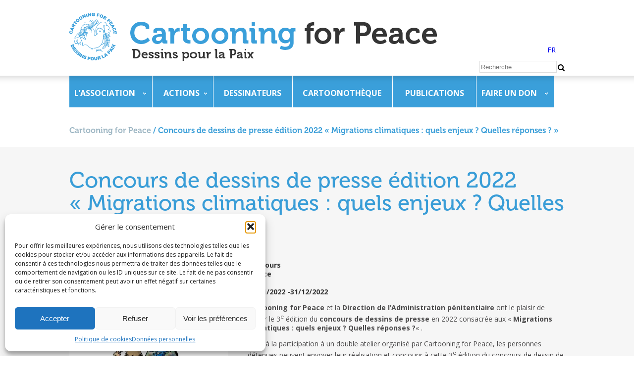

--- FILE ---
content_type: text/html; charset=UTF-8
request_url: https://www.cartooningforpeace.org/projetseducatifs/concours-de-dessins-de-presse-edition-2022-migrations-climatiques-quels-enjeux-quelles-reponses/
body_size: 19992
content:
<!DOCTYPE html>
<html lang="fr" prefix="og: http://ogp.me/ns#">
	<head dir="ltr" lang="fr-FR" prefix="og: https://ogp.me/ns#">
		<meta charset="UTF-8">
<script type="text/javascript">
var gform;gform||(document.addEventListener("gform_main_scripts_loaded",function(){gform.scriptsLoaded=!0}),window.addEventListener("DOMContentLoaded",function(){gform.domLoaded=!0}),gform={domLoaded:!1,scriptsLoaded:!1,initializeOnLoaded:function(o){gform.domLoaded&&gform.scriptsLoaded?o():!gform.domLoaded&&gform.scriptsLoaded?window.addEventListener("DOMContentLoaded",o):document.addEventListener("gform_main_scripts_loaded",o)},hooks:{action:{},filter:{}},addAction:function(o,n,r,t){gform.addHook("action",o,n,r,t)},addFilter:function(o,n,r,t){gform.addHook("filter",o,n,r,t)},doAction:function(o){gform.doHook("action",o,arguments)},applyFilters:function(o){return gform.doHook("filter",o,arguments)},removeAction:function(o,n){gform.removeHook("action",o,n)},removeFilter:function(o,n,r){gform.removeHook("filter",o,n,r)},addHook:function(o,n,r,t,i){null==gform.hooks[o][n]&&(gform.hooks[o][n]=[]);var e=gform.hooks[o][n];null==i&&(i=n+"_"+e.length),gform.hooks[o][n].push({tag:i,callable:r,priority:t=null==t?10:t})},doHook:function(n,o,r){var t;if(r=Array.prototype.slice.call(r,1),null!=gform.hooks[n][o]&&((o=gform.hooks[n][o]).sort(function(o,n){return o.priority-n.priority}),o.forEach(function(o){"function"!=typeof(t=o.callable)&&(t=window[t]),"action"==n?t.apply(null,r):r[0]=t.apply(null,r)})),"filter"==n)return r[0]},removeHook:function(o,n,t,i){var r;null!=gform.hooks[o][n]&&(r=(r=gform.hooks[o][n]).filter(function(o,n,r){return!!(null!=i&&i!=o.tag||null!=t&&t!=o.priority)}),gform.hooks[o][n]=r)}});
</script>

		<!--<meta id="viewport" name="viewport" content="width=device-width, initial-scale=1.0">-->
		<meta id="viewport" name="viewport" content="width=1030">
		<link rel="icon" href="https://www.cartooningforpeace.org/wp-content/themes/cfp/img/favicon.ico" />
		
		<!--[if lte IE 8]>
			<script src="//html5shiv.googlecode.com/svn/trunk/html5.js"></script>
		<![endif]-->
		<script> 
		var $buoop = {c:2}; 
		function $buo_f(){ 
		 var e = document.createElement("script"); 
		 e.src = "//browser-update.org/update.min.js"; 
		 document.body.appendChild(e);
		};
		try {document.addEventListener("DOMContentLoaded", $buo_f,false)}
		catch(e){window.attachEvent("onload", $buo_f)}
		</script>
		<!-- Merci Google -->
		<script src="https://ajax.googleapis.com/ajax/libs/jquery/1.11.2/jquery.min.js"></script>
		<link href='https://fonts.googleapis.com/css?family=Open+Sans:400,300,300italic,400italic,600,600italic,700,700italic&subset=latin,latin-ext' rel='stylesheet' type='text/css'>
		
	<!--	<script data-service="google-analytics" data-category="statistics" type="text/plain">
			var _gaq = _gaq || [];
			_gaq.push(['_setAccount', 'UA-21295873-1']);
			_gaq.push(['_trackPageview']);
			(function() {
			var ga = document.createElement('script'); ga.type = 'text/javascript'; ga.async = true;
			ga.src = ('https:' == document.location.protocol ? 'https://ssl' : 'http://www') + '.google-analytics.com/ga.js';
			var s = document.getElementsByTagName('script')[0]; s.parentNode.insertBefore(ga, s);
			})();
		</script>-->
		
		<!-- Au revoir Google -->
		
		<link rel="stylesheet" href="https://www.cartooningforpeace.org/wp-content/themes/cfp/style.css" type="text/css">
		<link rel="stylesheet" href="https://www.cartooningforpeace.org/wp-content/themes/cfp/css/responsive.css" type="text/css">
		<link rel="stylesheet" href="https://www.cartooningforpeace.org/wp-content/themes/cfp/css/flexslider.css" type="text/css">
		<link rel="stylesheet" href="https://www.cartooningforpeace.org/wp-content/themes/cfp/fancybox/jquery.fancybox.css" type="text/css">
		<link rel="stylesheet" href="https://www.cartooningforpeace.org/wp-content/themes/cfp/fonts/polices.css" type="text/css">


		<!-- Icones iPhone -->
		<meta name="apple-mobile-web-app-capable" content="yes" />
   		<meta name="apple-mobile-web-app-status-bar-style" content="black-translucent" />
		<link rel="apple-touch-icon-precomposed" href="img/icon-iphone/apple-touch-icon.png" />
		<link rel="apple-touch-icon-precomposed" sizes="57x57" href="https://www.cartooningforpeace.org/wp-content/themes/cfp/img/icon-iphone/apple-touch-icon-iphone.png" />
		<link rel="apple-touch-icon-precomposed" sizes="72x72" href="https://www.cartooningforpeace.org/wp-content/themes/cfp/img/icon-iphone/apple-touch-icon-ipad.png" />
		<link rel="apple-touch-icon-precomposed" sizes="114x114" href="https://www.cartooningforpeace.org/wp-content/themes/cfp/img/icon-iphone/apple-touch-icon-iphone-retina-display.png" />
		<link rel="apple-touch-icon-precomposed" sizes="144x144" href="https://www.cartooningforpeace.org/wp-content/themes/cfp/img/icon-iphone/apple-touch-icon-ipad-retina-display.png" />

		<!-- Tuile Windows 8 -->
		<meta name="msapplication-TileColor" content="#ffffff">
		<meta name="msapplication-TileImage" content="https://www.cartooningforpeace.org/wp-content/themes/cfp/img/icon-iphone/icon-windows8.png">
		<meta name="application-name" content="Cartooning for Peace">


		<!-- Twitter Card & OpenGraph Facebook -->
		<!--<meta name="twitter:card" content="summary" />
		<meta name="twitter:site" content="@CartooningPeace" />
		<meta name="twitter:url" content="http://www.cartooningforpeace.org" />
		<meta name="twitter:title" content="Cartooning for Peace" />
		<meta name="twitter:description" content="Les dessins de presse nous font rire. Sans eux, nos vies seraient bien tristes. Mais c’est aussi une chose sérieuse : ils ont le pouvoir d’informer mais aussi d’offenser" />
		<meta name="twitter:image" content="https://www.cartooningforpeace.org/wp-content/themes/cfp/img/icon-iphone/cartooning-for-peace.png" />-->

		<meta property="og:title" content="Cartooning for Peace" />
		<meta property="og:type" content="article" />
		<meta property="og:image" content="https://www.cartooningforpeace.org/wp-content/themes/cfp/img/icon-iphone/cartooning-for-peace.png" />
		<meta property="og:url" content="http://www.cartooningforpeace.org" />
		<meta property="og:description" content="Les dessins de presse nous font rire. Sans eux, nos vies seraient bien tristes. Mais c’est aussi une chose sérieuse : ils ont le pouvoir d’informer mais aussi d’offenser" />
		
		<script src="https://www.cartooningforpeace.org/wp-content/themes/cfp/js/jquery.flexslider.js"></script>
		<script src="https://www.cartooningforpeace.org/wp-content/themes/cfp/js/isotope.pkgd.min.js"></script>
		<script src="https://www.cartooningforpeace.org/wp-content/themes/cfp/fancybox/jquery.fancybox.js"></script>
		<script src="https://www.cartooningforpeace.org/wp-content/themes/cfp/js/fonctions-cfp.js"></script>
				<!-- optin -->
				<!--<script type="text/javascript" src="https://www.cartooningforpeace.org/wp-content/themes/cfp/js/tarteaucitron/tarteaucitron.js"></script>-->


   <!--     <script type="text/javascript">
        tarteaucitron.user.gajsUa = 'UA-21295873-1';
        tarteaucitron.user.gajsMore = function () { /* add here your optionnal _ga.push() */ };
       
		(tarteaucitron.job = tarteaucitron.job || []).push('gajs');
		tarteaucitron.user.googlemapsKey = 'AIzaSyAHhvMulhTZhF6D8F6npi8gUIT-HRwK4yI';
		(tarteaucitron.job = tarteaucitron.job || []).push('googlemaps');
		tarteaucitronForceLanguage = "fr"
        </script>-->
		<link rel="alternate" hreflang="fr" href="https://www.cartooningforpeace.org/projetseducatifs/concours-de-dessins-de-presse-edition-2022-migrations-climatiques-quels-enjeux-quelles-reponses/" />
<link rel="alternate" hreflang="x-default" href="https://www.cartooningforpeace.org/projetseducatifs/concours-de-dessins-de-presse-edition-2022-migrations-climatiques-quels-enjeux-quelles-reponses/" />

		<!-- All in One SEO 4.6.6 - aioseo.com -->
		<title>Concours de dessins de presse édition 2022 « Migrations climatiques : quels enjeux ? Quelles réponses ? » - Cartooning for Peace</title>
		<meta name="description" content="Cartooning for Peace et la Direction de l’Administration pénitentiaire ont le plaisir de lancer le 3e édition du concours de dessins de presse en 2022 consacrée aux &quot;Migrations climatiques : quels enjeux ? Quelles réponses ?&quot;. Suite à la participation à un double atelier organisé par Cartooning for Peace, les personnes détenues peuvent envoyer leur" />
		<meta name="robots" content="max-image-preview:large" />
		<link rel="canonical" href="https://www.cartooningforpeace.org/projetseducatifs/concours-de-dessins-de-presse-edition-2022-migrations-climatiques-quels-enjeux-quelles-reponses/" />
		<meta name="generator" content="All in One SEO (AIOSEO) 4.6.6" />
		<meta property="og:locale" content="fr_FR" />
		<meta property="og:site_name" content="Cartooning for Peace - Dessins pour la paix" />
		<meta property="og:type" content="article" />
		<meta property="og:title" content="Concours de dessins de presse édition 2022 « Migrations climatiques : quels enjeux ? Quelles réponses ? » - Cartooning for Peace" />
		<meta property="og:description" content="Cartooning for Peace et la Direction de l’Administration pénitentiaire ont le plaisir de lancer le 3e édition du concours de dessins de presse en 2022 consacrée aux &quot;Migrations climatiques : quels enjeux ? Quelles réponses ?&quot;. Suite à la participation à un double atelier organisé par Cartooning for Peace, les personnes détenues peuvent envoyer leur" />
		<meta property="og:url" content="https://www.cartooningforpeace.org/projetseducatifs/concours-de-dessins-de-presse-edition-2022-migrations-climatiques-quels-enjeux-quelles-reponses/" />
		<meta property="article:published_time" content="2022-02-02T09:39:02+00:00" />
		<meta property="article:modified_time" content="2022-02-02T09:39:02+00:00" />
		<meta property="article:publisher" content="https://www.facebook.com/CartooningforPeace" />
		<meta name="twitter:card" content="summary_large_image" />
		<meta name="twitter:site" content="@CartooningPeace" />
		<meta name="twitter:title" content="Concours de dessins de presse édition 2022 « Migrations climatiques : quels enjeux ? Quelles réponses ? » - Cartooning for Peace" />
		<meta name="twitter:description" content="Cartooning for Peace et la Direction de l’Administration pénitentiaire ont le plaisir de lancer le 3e édition du concours de dessins de presse en 2022 consacrée aux &quot;Migrations climatiques : quels enjeux ? Quelles réponses ?&quot;. Suite à la participation à un double atelier organisé par Cartooning for Peace, les personnes détenues peuvent envoyer leur" />
		<meta name="twitter:creator" content="@CartooningPeace" />
		<script type="application/ld+json" class="aioseo-schema">
			{"@context":"https:\/\/schema.org","@graph":[{"@type":"BreadcrumbList","@id":"https:\/\/www.cartooningforpeace.org\/projetseducatifs\/concours-de-dessins-de-presse-edition-2022-migrations-climatiques-quels-enjeux-quelles-reponses\/#breadcrumblist","itemListElement":[{"@type":"ListItem","@id":"https:\/\/www.cartooningforpeace.org\/#listItem","position":1,"name":"Domicile","item":"https:\/\/www.cartooningforpeace.org\/","nextItem":"https:\/\/www.cartooningforpeace.org\/projetseducatifs\/concours-de-dessins-de-presse-edition-2022-migrations-climatiques-quels-enjeux-quelles-reponses\/#listItem"},{"@type":"ListItem","@id":"https:\/\/www.cartooningforpeace.org\/projetseducatifs\/concours-de-dessins-de-presse-edition-2022-migrations-climatiques-quels-enjeux-quelles-reponses\/#listItem","position":2,"name":"Concours de dessins de presse \u00e9dition 2022  \"Migrations climatiques : quels enjeux ? Quelles r\u00e9ponses ?\"","previousItem":"https:\/\/www.cartooningforpeace.org\/#listItem"}]},{"@type":"Organization","@id":"https:\/\/www.cartooningforpeace.org\/#organization","name":"Cartooning for Peace","description":"Dessins pour la paix","url":"https:\/\/www.cartooningforpeace.org\/","sameAs":["https:\/\/www.facebook.com\/CartooningforPeace","https:\/\/twitter.com\/CartooningPeace","https:\/\/www.instagram.com\/cartooningforpeace\/","https:\/\/www.youtube.com\/channel\/UCp_MiXbavAcghopwv7p1IDw","https:\/\/www.linkedin.com\/company\/10700412\/admin\/"]},{"@type":"WebPage","@id":"https:\/\/www.cartooningforpeace.org\/projetseducatifs\/concours-de-dessins-de-presse-edition-2022-migrations-climatiques-quels-enjeux-quelles-reponses\/#webpage","url":"https:\/\/www.cartooningforpeace.org\/projetseducatifs\/concours-de-dessins-de-presse-edition-2022-migrations-climatiques-quels-enjeux-quelles-reponses\/","name":"Concours de dessins de presse \u00e9dition 2022 \u00ab Migrations climatiques : quels enjeux ? Quelles r\u00e9ponses ? \u00bb - Cartooning for Peace","description":"Cartooning for Peace et la Direction de l\u2019Administration p\u00e9nitentiaire ont le plaisir de lancer le 3e \u00e9dition du concours de dessins de presse en 2022 consacr\u00e9e aux \"Migrations climatiques : quels enjeux ? Quelles r\u00e9ponses ?\". Suite \u00e0 la participation \u00e0 un double atelier organis\u00e9 par Cartooning for Peace, les personnes d\u00e9tenues peuvent envoyer leur","inLanguage":"fr-FR","isPartOf":{"@id":"https:\/\/www.cartooningforpeace.org\/#website"},"breadcrumb":{"@id":"https:\/\/www.cartooningforpeace.org\/projetseducatifs\/concours-de-dessins-de-presse-edition-2022-migrations-climatiques-quels-enjeux-quelles-reponses\/#breadcrumblist"},"image":{"@type":"ImageObject","url":"https:\/\/www.cartooningforpeace.org\/wp-content\/uploads\/2022\/02\/Affiche-concours-dessins-de-presse-1.jpg","@id":"https:\/\/www.cartooningforpeace.org\/projetseducatifs\/concours-de-dessins-de-presse-edition-2022-migrations-climatiques-quels-enjeux-quelles-reponses\/#mainImage","width":542,"height":506},"primaryImageOfPage":{"@id":"https:\/\/www.cartooningforpeace.org\/projetseducatifs\/concours-de-dessins-de-presse-edition-2022-migrations-climatiques-quels-enjeux-quelles-reponses\/#mainImage"},"datePublished":"2022-02-02T10:39:02+01:00","dateModified":"2022-02-02T10:39:02+01:00"},{"@type":"WebSite","@id":"https:\/\/www.cartooningforpeace.org\/#website","url":"https:\/\/www.cartooningforpeace.org\/","name":"Cartooning for Peace","description":"Dessins pour la paix","inLanguage":"fr-FR","publisher":{"@id":"https:\/\/www.cartooningforpeace.org\/#organization"}}]}
		</script>
		<!-- All in One SEO -->

<!-- Google tag (gtag.js) consent mode dataLayer added by Site Kit -->
<script id="google_gtagjs-js-consent-mode-data-layer" type="text/javascript">
window.dataLayer = window.dataLayer || [];function gtag(){dataLayer.push(arguments);}
gtag('consent', 'default', {"ad_personalization":"denied","ad_storage":"denied","ad_user_data":"denied","analytics_storage":"denied","functionality_storage":"denied","security_storage":"denied","personalization_storage":"denied","region":["AT","BE","BG","CH","CY","CZ","DE","DK","EE","ES","FI","FR","GB","GR","HR","HU","IE","IS","IT","LI","LT","LU","LV","MT","NL","NO","PL","PT","RO","SE","SI","SK"],"wait_for_update":500});
window._googlesitekitConsentCategoryMap = {"statistics":["analytics_storage"],"marketing":["ad_storage","ad_user_data","ad_personalization"],"functional":["functionality_storage","security_storage"],"preferences":["personalization_storage"]};
window._googlesitekitConsents = {"ad_personalization":"denied","ad_storage":"denied","ad_user_data":"denied","analytics_storage":"denied","functionality_storage":"denied","security_storage":"denied","personalization_storage":"denied","region":["AT","BE","BG","CH","CY","CZ","DE","DK","EE","ES","FI","FR","GB","GR","HR","HU","IE","IS","IT","LI","LT","LU","LV","MT","NL","NO","PL","PT","RO","SE","SI","SK"],"wait_for_update":500};
</script>
<!-- End Google tag (gtag.js) consent mode dataLayer added by Site Kit -->
<link rel='dns-prefetch' href='//ajax.googleapis.com' />
<link rel='dns-prefetch' href='//www.googletagmanager.com' />
<link rel='dns-prefetch' href='//s.w.org' />
<script type="text/javascript">
window._wpemojiSettings = {"baseUrl":"https:\/\/s.w.org\/images\/core\/emoji\/13.1.0\/72x72\/","ext":".png","svgUrl":"https:\/\/s.w.org\/images\/core\/emoji\/13.1.0\/svg\/","svgExt":".svg","source":{"concatemoji":"https:\/\/www.cartooningforpeace.org\/wp-includes\/js\/wp-emoji-release.min.js?ver=5.9.12"}};
/*! This file is auto-generated */
!function(e,a,t){var n,r,o,i=a.createElement("canvas"),p=i.getContext&&i.getContext("2d");function s(e,t){var a=String.fromCharCode;p.clearRect(0,0,i.width,i.height),p.fillText(a.apply(this,e),0,0);e=i.toDataURL();return p.clearRect(0,0,i.width,i.height),p.fillText(a.apply(this,t),0,0),e===i.toDataURL()}function c(e){var t=a.createElement("script");t.src=e,t.defer=t.type="text/javascript",a.getElementsByTagName("head")[0].appendChild(t)}for(o=Array("flag","emoji"),t.supports={everything:!0,everythingExceptFlag:!0},r=0;r<o.length;r++)t.supports[o[r]]=function(e){if(!p||!p.fillText)return!1;switch(p.textBaseline="top",p.font="600 32px Arial",e){case"flag":return s([127987,65039,8205,9895,65039],[127987,65039,8203,9895,65039])?!1:!s([55356,56826,55356,56819],[55356,56826,8203,55356,56819])&&!s([55356,57332,56128,56423,56128,56418,56128,56421,56128,56430,56128,56423,56128,56447],[55356,57332,8203,56128,56423,8203,56128,56418,8203,56128,56421,8203,56128,56430,8203,56128,56423,8203,56128,56447]);case"emoji":return!s([10084,65039,8205,55357,56613],[10084,65039,8203,55357,56613])}return!1}(o[r]),t.supports.everything=t.supports.everything&&t.supports[o[r]],"flag"!==o[r]&&(t.supports.everythingExceptFlag=t.supports.everythingExceptFlag&&t.supports[o[r]]);t.supports.everythingExceptFlag=t.supports.everythingExceptFlag&&!t.supports.flag,t.DOMReady=!1,t.readyCallback=function(){t.DOMReady=!0},t.supports.everything||(n=function(){t.readyCallback()},a.addEventListener?(a.addEventListener("DOMContentLoaded",n,!1),e.addEventListener("load",n,!1)):(e.attachEvent("onload",n),a.attachEvent("onreadystatechange",function(){"complete"===a.readyState&&t.readyCallback()})),(n=t.source||{}).concatemoji?c(n.concatemoji):n.wpemoji&&n.twemoji&&(c(n.twemoji),c(n.wpemoji)))}(window,document,window._wpemojiSettings);
</script>
<style type="text/css">
img.wp-smiley,
img.emoji {
	display: inline !important;
	border: none !important;
	box-shadow: none !important;
	height: 1em !important;
	width: 1em !important;
	margin: 0 0.07em !important;
	vertical-align: -0.1em !important;
	background: none !important;
	padding: 0 !important;
}
</style>
	<link rel='stylesheet' id='jquery-ui-css'  href='https://ajax.googleapis.com/ajax/libs/jqueryui/1.12.1/themes/base/jquery-ui.css?ver=5.9.12' type='text/css' media='all' />
<link rel='stylesheet' id='wp-block-library-css'  href='https://www.cartooningforpeace.org/wp-includes/css/dist/block-library/style.min.css?ver=5.9.12' type='text/css' media='all' />
<style id='global-styles-inline-css' type='text/css'>
body{--wp--preset--color--black: #000000;--wp--preset--color--cyan-bluish-gray: #abb8c3;--wp--preset--color--white: #ffffff;--wp--preset--color--pale-pink: #f78da7;--wp--preset--color--vivid-red: #cf2e2e;--wp--preset--color--luminous-vivid-orange: #ff6900;--wp--preset--color--luminous-vivid-amber: #fcb900;--wp--preset--color--light-green-cyan: #7bdcb5;--wp--preset--color--vivid-green-cyan: #00d084;--wp--preset--color--pale-cyan-blue: #8ed1fc;--wp--preset--color--vivid-cyan-blue: #0693e3;--wp--preset--color--vivid-purple: #9b51e0;--wp--preset--gradient--vivid-cyan-blue-to-vivid-purple: linear-gradient(135deg,rgba(6,147,227,1) 0%,rgb(155,81,224) 100%);--wp--preset--gradient--light-green-cyan-to-vivid-green-cyan: linear-gradient(135deg,rgb(122,220,180) 0%,rgb(0,208,130) 100%);--wp--preset--gradient--luminous-vivid-amber-to-luminous-vivid-orange: linear-gradient(135deg,rgba(252,185,0,1) 0%,rgba(255,105,0,1) 100%);--wp--preset--gradient--luminous-vivid-orange-to-vivid-red: linear-gradient(135deg,rgba(255,105,0,1) 0%,rgb(207,46,46) 100%);--wp--preset--gradient--very-light-gray-to-cyan-bluish-gray: linear-gradient(135deg,rgb(238,238,238) 0%,rgb(169,184,195) 100%);--wp--preset--gradient--cool-to-warm-spectrum: linear-gradient(135deg,rgb(74,234,220) 0%,rgb(151,120,209) 20%,rgb(207,42,186) 40%,rgb(238,44,130) 60%,rgb(251,105,98) 80%,rgb(254,248,76) 100%);--wp--preset--gradient--blush-light-purple: linear-gradient(135deg,rgb(255,206,236) 0%,rgb(152,150,240) 100%);--wp--preset--gradient--blush-bordeaux: linear-gradient(135deg,rgb(254,205,165) 0%,rgb(254,45,45) 50%,rgb(107,0,62) 100%);--wp--preset--gradient--luminous-dusk: linear-gradient(135deg,rgb(255,203,112) 0%,rgb(199,81,192) 50%,rgb(65,88,208) 100%);--wp--preset--gradient--pale-ocean: linear-gradient(135deg,rgb(255,245,203) 0%,rgb(182,227,212) 50%,rgb(51,167,181) 100%);--wp--preset--gradient--electric-grass: linear-gradient(135deg,rgb(202,248,128) 0%,rgb(113,206,126) 100%);--wp--preset--gradient--midnight: linear-gradient(135deg,rgb(2,3,129) 0%,rgb(40,116,252) 100%);--wp--preset--duotone--dark-grayscale: url('#wp-duotone-dark-grayscale');--wp--preset--duotone--grayscale: url('#wp-duotone-grayscale');--wp--preset--duotone--purple-yellow: url('#wp-duotone-purple-yellow');--wp--preset--duotone--blue-red: url('#wp-duotone-blue-red');--wp--preset--duotone--midnight: url('#wp-duotone-midnight');--wp--preset--duotone--magenta-yellow: url('#wp-duotone-magenta-yellow');--wp--preset--duotone--purple-green: url('#wp-duotone-purple-green');--wp--preset--duotone--blue-orange: url('#wp-duotone-blue-orange');--wp--preset--font-size--small: 13px;--wp--preset--font-size--medium: 20px;--wp--preset--font-size--large: 36px;--wp--preset--font-size--x-large: 42px;}.has-black-color{color: var(--wp--preset--color--black) !important;}.has-cyan-bluish-gray-color{color: var(--wp--preset--color--cyan-bluish-gray) !important;}.has-white-color{color: var(--wp--preset--color--white) !important;}.has-pale-pink-color{color: var(--wp--preset--color--pale-pink) !important;}.has-vivid-red-color{color: var(--wp--preset--color--vivid-red) !important;}.has-luminous-vivid-orange-color{color: var(--wp--preset--color--luminous-vivid-orange) !important;}.has-luminous-vivid-amber-color{color: var(--wp--preset--color--luminous-vivid-amber) !important;}.has-light-green-cyan-color{color: var(--wp--preset--color--light-green-cyan) !important;}.has-vivid-green-cyan-color{color: var(--wp--preset--color--vivid-green-cyan) !important;}.has-pale-cyan-blue-color{color: var(--wp--preset--color--pale-cyan-blue) !important;}.has-vivid-cyan-blue-color{color: var(--wp--preset--color--vivid-cyan-blue) !important;}.has-vivid-purple-color{color: var(--wp--preset--color--vivid-purple) !important;}.has-black-background-color{background-color: var(--wp--preset--color--black) !important;}.has-cyan-bluish-gray-background-color{background-color: var(--wp--preset--color--cyan-bluish-gray) !important;}.has-white-background-color{background-color: var(--wp--preset--color--white) !important;}.has-pale-pink-background-color{background-color: var(--wp--preset--color--pale-pink) !important;}.has-vivid-red-background-color{background-color: var(--wp--preset--color--vivid-red) !important;}.has-luminous-vivid-orange-background-color{background-color: var(--wp--preset--color--luminous-vivid-orange) !important;}.has-luminous-vivid-amber-background-color{background-color: var(--wp--preset--color--luminous-vivid-amber) !important;}.has-light-green-cyan-background-color{background-color: var(--wp--preset--color--light-green-cyan) !important;}.has-vivid-green-cyan-background-color{background-color: var(--wp--preset--color--vivid-green-cyan) !important;}.has-pale-cyan-blue-background-color{background-color: var(--wp--preset--color--pale-cyan-blue) !important;}.has-vivid-cyan-blue-background-color{background-color: var(--wp--preset--color--vivid-cyan-blue) !important;}.has-vivid-purple-background-color{background-color: var(--wp--preset--color--vivid-purple) !important;}.has-black-border-color{border-color: var(--wp--preset--color--black) !important;}.has-cyan-bluish-gray-border-color{border-color: var(--wp--preset--color--cyan-bluish-gray) !important;}.has-white-border-color{border-color: var(--wp--preset--color--white) !important;}.has-pale-pink-border-color{border-color: var(--wp--preset--color--pale-pink) !important;}.has-vivid-red-border-color{border-color: var(--wp--preset--color--vivid-red) !important;}.has-luminous-vivid-orange-border-color{border-color: var(--wp--preset--color--luminous-vivid-orange) !important;}.has-luminous-vivid-amber-border-color{border-color: var(--wp--preset--color--luminous-vivid-amber) !important;}.has-light-green-cyan-border-color{border-color: var(--wp--preset--color--light-green-cyan) !important;}.has-vivid-green-cyan-border-color{border-color: var(--wp--preset--color--vivid-green-cyan) !important;}.has-pale-cyan-blue-border-color{border-color: var(--wp--preset--color--pale-cyan-blue) !important;}.has-vivid-cyan-blue-border-color{border-color: var(--wp--preset--color--vivid-cyan-blue) !important;}.has-vivid-purple-border-color{border-color: var(--wp--preset--color--vivid-purple) !important;}.has-vivid-cyan-blue-to-vivid-purple-gradient-background{background: var(--wp--preset--gradient--vivid-cyan-blue-to-vivid-purple) !important;}.has-light-green-cyan-to-vivid-green-cyan-gradient-background{background: var(--wp--preset--gradient--light-green-cyan-to-vivid-green-cyan) !important;}.has-luminous-vivid-amber-to-luminous-vivid-orange-gradient-background{background: var(--wp--preset--gradient--luminous-vivid-amber-to-luminous-vivid-orange) !important;}.has-luminous-vivid-orange-to-vivid-red-gradient-background{background: var(--wp--preset--gradient--luminous-vivid-orange-to-vivid-red) !important;}.has-very-light-gray-to-cyan-bluish-gray-gradient-background{background: var(--wp--preset--gradient--very-light-gray-to-cyan-bluish-gray) !important;}.has-cool-to-warm-spectrum-gradient-background{background: var(--wp--preset--gradient--cool-to-warm-spectrum) !important;}.has-blush-light-purple-gradient-background{background: var(--wp--preset--gradient--blush-light-purple) !important;}.has-blush-bordeaux-gradient-background{background: var(--wp--preset--gradient--blush-bordeaux) !important;}.has-luminous-dusk-gradient-background{background: var(--wp--preset--gradient--luminous-dusk) !important;}.has-pale-ocean-gradient-background{background: var(--wp--preset--gradient--pale-ocean) !important;}.has-electric-grass-gradient-background{background: var(--wp--preset--gradient--electric-grass) !important;}.has-midnight-gradient-background{background: var(--wp--preset--gradient--midnight) !important;}.has-small-font-size{font-size: var(--wp--preset--font-size--small) !important;}.has-medium-font-size{font-size: var(--wp--preset--font-size--medium) !important;}.has-large-font-size{font-size: var(--wp--preset--font-size--large) !important;}.has-x-large-font-size{font-size: var(--wp--preset--font-size--x-large) !important;}
</style>
<link rel='stylesheet' id='wpml-blocks-css'  href='https://www.cartooningforpeace.org/wp-content/plugins/sitepress-multilingual-cms/dist/css/blocks/styles.css?ver=4.6.3' type='text/css' media='all' />
<link rel='stylesheet' id='wpml-legacy-horizontal-list-0-css'  href='//www.cartooningforpeace.org/wp-content/plugins/sitepress-multilingual-cms/templates/language-switchers/legacy-list-horizontal/style.min.css?ver=1' type='text/css' media='all' />
<link rel='stylesheet' id='cmplz-general-css'  href='https://www.cartooningforpeace.org/wp-content/plugins/complianz-gdpr/assets/css/cookieblocker.min.css?ver=1768212455' type='text/css' media='all' />
<script type='text/javascript' src='https://ajax.googleapis.com/ajax/libs/jqueryui/1.12.1/jquery-ui.min.js?ver=1.12.1' id='jquery-ui-js'></script>

<!-- Extrait de code de la balise Google (gtag.js) ajouté par Site Kit -->
<!-- Extrait Google Ads ajouté par Site Kit -->
<script type='text/javascript' src='https://www.googletagmanager.com/gtag/js?id=AW-16806238841' id='google_gtagjs-js' async></script>
<script type='text/javascript' id='google_gtagjs-js-after'>
window.dataLayer = window.dataLayer || [];function gtag(){dataLayer.push(arguments);}
gtag("js", new Date());
gtag("set", "developer_id.dZTNiMT", true);
gtag("config", "AW-16806238841");
 window._googlesitekit = window._googlesitekit || {}; window._googlesitekit.throttledEvents = []; window._googlesitekit.gtagEvent = (name, data) => { var key = JSON.stringify( { name, data } ); if ( !! window._googlesitekit.throttledEvents[ key ] ) { return; } window._googlesitekit.throttledEvents[ key ] = true; setTimeout( () => { delete window._googlesitekit.throttledEvents[ key ]; }, 5 ); gtag( "event", name, { ...data, event_source: "site-kit" } ); }; 
</script>
<link rel="https://api.w.org/" href="https://www.cartooningforpeace.org/wp-json/" /><link rel="EditURI" type="application/rsd+xml" title="RSD" href="https://www.cartooningforpeace.org/xmlrpc.php?rsd" />
<link rel="wlwmanifest" type="application/wlwmanifest+xml" href="https://www.cartooningforpeace.org/wp-includes/wlwmanifest.xml" /> 
<meta name="generator" content="WordPress 5.9.12" />
<link rel='shortlink' href='https://www.cartooningforpeace.org/?p=43197' />
<link rel="alternate" type="application/json+oembed" href="https://www.cartooningforpeace.org/wp-json/oembed/1.0/embed?url=https%3A%2F%2Fwww.cartooningforpeace.org%2Fprojetseducatifs%2Fconcours-de-dessins-de-presse-edition-2022-migrations-climatiques-quels-enjeux-quelles-reponses%2F" />
<link rel="alternate" type="text/xml+oembed" href="https://www.cartooningforpeace.org/wp-json/oembed/1.0/embed?url=https%3A%2F%2Fwww.cartooningforpeace.org%2Fprojetseducatifs%2Fconcours-de-dessins-de-presse-edition-2022-migrations-climatiques-quels-enjeux-quelles-reponses%2F&#038;format=xml" />
<meta name="generator" content="WPML ver:4.6.3 stt:1,4;" />

		<!-- GA Google Analytics @ https://m0n.co/ga -->
		<script type="text/plain" data-service="google-analytics" data-category="statistics" async data-cmplz-src="https://www.googletagmanager.com/gtag/js?id=G-JZKCRTQC3F"></script>
		<script>
			window.dataLayer = window.dataLayer || [];
			function gtag(){dataLayer.push(arguments);}
			gtag('js', new Date());
			gtag('config', 'G-JZKCRTQC3F');
		</script>

	<meta name="generator" content="Site Kit by Google 1.170.0" />			<style>.cmplz-hidden {
					display: none !important;
				}</style>	</head>
	<body data-cmplz=1 class="projetseducatifs-template-default single single-projetseducatifs postid-43197 chrome osx">
		<header id="header">
			<div id="cont-header">
				<div id="select-langues">
					
<div class="wpml-ls-statics-shortcode_actions wpml-ls wpml-ls-legacy-list-horizontal">
	<ul><li class="wpml-ls-slot-shortcode_actions wpml-ls-item wpml-ls-item-fr wpml-ls-current-language wpml-ls-first-item wpml-ls-last-item wpml-ls-item-legacy-list-horizontal">
				<a href="https://www.cartooningforpeace.org/projetseducatifs/concours-de-dessins-de-presse-edition-2022-migrations-climatiques-quels-enjeux-quelles-reponses/" class="wpml-ls-link">
                    <span class="wpml-ls-native">FR</span></a>
			</li></ul>
</div>
				</div>
				<!--Si on est sur l'accueil le logo devient un h1, si on est en page interne on enleve le h1 et le logo devient un lien-->
									<div class="bloc-logo"><a href="https://www.cartooningforpeace.org"><img src="https://www.cartooningforpeace.org/wp-content/themes/cfp/img/cartooning-for-peace.png" alt="Cartooning for Peace" id="logo"/></a></div>
								<div class="clear"></div>
				<nav id="menu" role="navigation">
					<div class="menu-main-fr-container"><ul id="menu-main-fr" class="menu"><li id="menu-item-3534" class="menu-item menu-item-type-custom menu-item-object-custom menu-item-has-children menu-item-3534"><a href="#">L&rsquo;association</a>
<ul class="sub-menu">
	<li id="menu-item-3867" class="menu-item menu-item-type-post_type menu-item-object-page menu-item-3867"><a href="https://www.cartooningforpeace.org/presentation/">Qui sommes-nous</a></li>
	<li id="menu-item-73" class="menu-item menu-item-type-post_type menu-item-object-page menu-item-73"><a href="https://www.cartooningforpeace.org/lassociation-a-paris/gouvernance/">Notre gouvernance</a></li>
	<li id="menu-item-72" class="menu-item menu-item-type-post_type menu-item-object-page menu-item-72"><a href="https://www.cartooningforpeace.org/lassociation-a-paris/lequipe-contacts/">Notre équipe &#8211; Contactez-nous !</a></li>
	<li id="menu-item-71" class="menu-item menu-item-type-post_type menu-item-object-page menu-item-71"><a href="https://www.cartooningforpeace.org/lassociation-a-paris/partenaires/">Nos partenaires</a></li>
	<li id="menu-item-3572" class="menu-item menu-item-type-custom menu-item-object-custom menu-item-has-children menu-item-3572"><a>Rejoignez-nous !</a>
	<ul class="sub-menu">
		<li id="menu-item-9740" class="menu-item menu-item-type-post_type menu-item-object-page menu-item-9740"><a href="https://www.cartooningforpeace.org/rejoignez-nous/dessinateurs/">Dessinateurs et Dessinatrices</a></li>
		<li id="menu-item-21590" class="menu-item menu-item-type-post_type menu-item-object-page menu-item-21590"><a href="https://www.cartooningforpeace.org/recrutement/">Recrutement</a></li>
	</ul>
</li>
</ul>
</li>
<li id="menu-item-92" class="menu-item menu-item-type-custom menu-item-object-custom menu-item-has-children menu-item-92"><a>Actions</a>
<ul class="sub-menu">
	<li id="menu-item-100" class="menu-item menu-item-type-post_type menu-item-object-page menu-item-100"><a href="https://www.cartooningforpeace.org/evenements/">Évènements</a></li>
	<li id="menu-item-8984" class="menu-item menu-item-type-custom menu-item-object-custom menu-item-has-children menu-item-8984"><a>Actions pédagogiques</a>
	<ul class="sub-menu">
		<li id="menu-item-99" class="menu-item menu-item-type-post_type menu-item-object-page menu-item-99"><a href="https://www.cartooningforpeace.org/actions-pedagogiques/projets-educatifs/">Actualités</a></li>
		<li id="menu-item-16991" class="menu-item menu-item-type-post_type menu-item-object-page menu-item-16991"><a href="https://www.cartooningforpeace.org/actions-pedagogiques/projets-france/">Projets en France</a></li>
		<li id="menu-item-41253" class="menu-item menu-item-type-post_type menu-item-object-page menu-item-41253"><a href="https://www.cartooningforpeace.org/actions-pedagogiques/projets-monde/">Projets dans le Monde</a></li>
	</ul>
</li>
	<li id="menu-item-8982" class="menu-item menu-item-type-custom menu-item-object-custom menu-item-has-children menu-item-8982"><a>Regard éditorial</a>
	<ul class="sub-menu">
		<li id="menu-item-96" class="menu-item menu-item-type-post_type menu-item-object-page menu-item-96"><a href="https://www.cartooningforpeace.org/regard-editorial/nos-editos-hebdomadaires/">Nos éditos hebdomadaires</a></li>
		<li id="menu-item-48141" class="menu-item menu-item-type-post_type menu-item-object-page menu-item-48141"><a href="https://www.cartooningforpeace.org/expositions/">Nos expositions</a></li>
		<li id="menu-item-95" class="menu-item menu-item-type-post_type menu-item-object-page menu-item-95"><a href="https://www.cartooningforpeace.org/regard-editorial/nos-partenariats-editoriaux/">Nos partenariats médias</a></li>
	</ul>
</li>
	<li id="menu-item-38777" class="menu-item menu-item-type-custom menu-item-object-custom menu-item-has-children menu-item-38777"><a href="#">Soutien aux dessinateurs</a>
	<ul class="sub-menu">
		<li id="menu-item-93" class="menu-item menu-item-type-post_type menu-item-object-page menu-item-93"><a href="https://www.cartooningforpeace.org/soutien-aux-dessinateurs/">Alertes</a></li>
		<li id="menu-item-38785" class="menu-item menu-item-type-post_type menu-item-object-page menu-item-38785"><a href="https://www.cartooningforpeace.org/projets/">Projets</a></li>
	</ul>
</li>
</ul>
</li>
<li id="menu-item-152" class="menu-item menu-item-type-post_type menu-item-object-page menu-item-152"><a href="https://www.cartooningforpeace.org/dessinateurs/">Dessinateurs</a></li>
<li id="menu-item-108" class="menu-item menu-item-type-post_type menu-item-object-page menu-item-108"><a href="https://www.cartooningforpeace.org/cartoonotheque/">Cartoonothèque</a></li>
<li id="menu-item-107" class="menu-item menu-item-type-post_type menu-item-object-page menu-item-107"><a href="https://www.cartooningforpeace.org/ressources/">Publications</a></li>
<li id="menu-item-48129" class="menu-item menu-item-type-post_type menu-item-object-page menu-item-48129"><a title="Nous soutenir" href="https://www.cartooningforpeace.org/faire-un-don/">Faire un don</a></li>
<li id="menu-item-7833" class="menu-item menu-item-type-post_type menu-item-object-page menu-item-7833"><a href="https://www.cartooningforpeace.org/espace-presse/">Espace presse</a></li>
</ul></div>					<!--<a href="http://cartooning.uncloned.net/espace-presse/" class="item-menu-presse">Espace presse</a>-->
				</nav>
				<form method="get" id="searchform" action="https://www.cartooningforpeace.org/" >
	<input type="text" value="" name="s" id="s" class="form-search" placeholder="Recherche...">
	<button class="icon search"><i class="fa fa-search" aria-hidden="true"></i></button>
</form>
			</div>
		</header>
		<div class="clear"></div>

<div id="zone-ariane">
	<div class="fil-ariane">
		<!-- Breadcrumb NavXT 7.2.0 -->
<span typeof="v:Breadcrumb"><a rel="v:url" property="v:title" title="Go to Cartooning for Peace." href="https://www.cartooningforpeace.org" class="home">Cartooning for Peace</a></span> / <span property="itemListElement" typeof="ListItem"><span property="name">Concours de dessins de presse édition 2022  « Migrations climatiques : quels enjeux ? Quelles réponses ? »</span><meta property="position" content="2"></span>	</div>
</div>

<div id="page-interne">
	<div class="corps">
	
		<h1 class="titre-page">Concours de dessins de presse édition 2022  « Migrations climatiques : quels enjeux ? Quelles réponses ? »</h1>
		<div class="contenu-page">
			<div id="fiche-dessi">
				<div class="avatar-dessi">
					<img width="542" height="506" src="https://www.cartooningforpeace.org/wp-content/uploads/2022/02/Affiche-concours-dessins-de-presse-1.jpg" class="attachment-full size-full wp-post-image" alt="" loading="lazy" srcset="https://www.cartooningforpeace.org/wp-content/uploads/2022/02/Affiche-concours-dessins-de-presse-1.jpg 542w, https://www.cartooningforpeace.org/wp-content/uploads/2022/02/Affiche-concours-dessins-de-presse-1-300x280.jpg 300w" sizes="(max-width: 542px) 100vw, 542px" />				</div>
				
				<div class="zone-txt-dessi">
					<div class="infoseven-princi">
					DAP<br/>
					Concours<br/>
					France<br/>
					<br/>
					01/01/2022 -31/12/2022					</div>
					<div class="txt-dessi">
						<p><strong>Cartooning for Peace</strong> et la <strong>Direction de l’Administration pénitentiaire</strong> ont le plaisir de lancer le 3<sup>e</sup> édition du <strong>concours de dessins de presse</strong> en 2022 consacrée aux « <strong>Migrations climatiques : quels enjeux ? Quelles réponses ?</strong>« .</p>
<p>Suite à la participation à un double atelier organisé par Cartooning for Peace, les personnes détenues peuvent envoyer leur réalisation et concourir à cette 3<sup>e</sup> édition du concours de dessin de presse.</p>
<p>En savoir plus sur les éditions 2021 et 2020 :</p>
<ul>
<li><a href="https://www.cartooningforpeace.org/projetseducatifs/concours-de-dessins-environnement-et-citoyennete-mondiale-en-partenariat-avec-la-direction-de-ladministration-penitentiaire/" target="_blank" rel="noopener noreferrer">Édition « environnement et citoyenneté mondiale »</a></li>
<li><a href="https://www.cartooningforpeace.org/projetseducatifs/lancement-dun-concours-national-de-dessin-de-presse-en-prison/" target="_blank" rel="noopener noreferrer">Edition 2020</a></li>
</ul>
<p>&nbsp;</p>
	
					</div>
					
										<div class="clear"></div>
					<div class="zone-parta">
						<div class="label-parta">Partager sur : </div>
							<ul>
							<li><a href="mailto:votre@email.fr?subject=Concours de dessins de presse édition 2022  « Migrations climatiques : quels enjeux ? Quelles réponses ? » - Cartooning for Peace&body=https://www.cartooningforpeace.org/projetseducatifs/concours-de-dessins-de-presse-edition-2022-migrations-climatiques-quels-enjeux-quelles-reponses/" class="bulle-mail"></a></li>
                                                        <li><a href="https://www.facebook.com/sharer/sharer.php?u=https://www.cartooningforpeace.org/projetseducatifs/concours-de-dessins-de-presse-edition-2022-migrations-climatiques-quels-enjeux-quelles-reponses/" target="_blank" rel="nofollow" class="bulle-facebook" onclick="javascript:window.open(this.href,'', 'menubar=no,toolbar=no,resizable=yes,scrollbars=yes,height=600,width=600');return false;"></a></li>
														<li><a title="Partager sur Bluesky"    href="https://bsky.app/intent/compose?text=Concours de dessins de presse édition 2022  « Migrations climatiques : quels enjeux ? Quelles réponses ? » - https://www.cartooningforpeace.org/projetseducatifs/concours-de-dessins-de-presse-edition-2022-migrations-climatiques-quels-enjeux-quelles-reponses/"  target="_blank" rel="nofollow" class="bulle-bsky" >
														</a></li>
								<li><a href="https://www.linkedin.com/sharing/share-offsite/?url=https://www.cartooningforpeace.org/projetseducatifs/concours-de-dessins-de-presse-edition-2022-migrations-climatiques-quels-enjeux-quelles-reponses/" class="bulle-lin"></a></li>
							</ul>
					</div>
				</div>
				
				<div class="clear"></div>
			</div>
			
			<div class="clear"></div>
			
			
						
			
						
			<div class="clear"></div>
			
			
			
		</div>
		
	</div>
</div>
			<div class="clear"></div>
			<div id="sur-footer">
										<div class="bloc-sur-footer"><h4>Nos expositions</h4>			<div class="textwidget"><div class="img-bsf"><a href="https://www.cartooningforpeace.org/expositions/"><img src="https://www.cartooningforpeace.org/wp-content/uploads/2020/09/footer-image-3.jpg" alt="La Fondation Suisse Cartooning for Peace" /></a></div>
<div class="txt-bsf">Cartooning for Peace propose des expositions sur les grands sujets de notre temps. Découvrez notre catalogue.</div>
</div>
		</div>								
										<div class="bloc-sur-footer"><h4>Nos actions pédagogiques</h4>			<div class="textwidget"><div class="img-bsf"><a href="https://www.cartooningforpeace.org/actions-pedagogiques/projets-educatifs/"><img src="https://www.cartooningforpeace.org/wp-content/themes/cfp/img/trop-credible.jpg" alt="Zebres"></a></div>
<div class="txt-bsf">Cartooning for Peace sensibilise par le sourire aux grands problèmes de société par le dessin de presse. Découvrez nos projets et supports pédagogiques. </div>
</div>
		</div>								
										<div class="bloc-sur-footer last"><h4>BLOG LIBÉRONS LES CRAYONS</h4>			<div class="textwidget"><div class="img-bsf"><a href="https://www.lemonde.fr/liberons-les-crayons/" target="_blank" rel="noopener"><img src="https://www.cartooningforpeace.org/wp-content/themes/cfp/img/illu-catoonoteque.jpg" alt="Zebres" /></a></div>
<div class="txt-bsf">Sur le site du <a href="https://www.lemonde.fr/liberons-les-crayons/" target="_blank" rel="noopener">Monde.fr</a>, notre blog propose deux fois par semaine le regard des dessinateurs de Cartooning for Peace sur l’actualité internationale.</div>
</div>
		</div>								
			</div>
			<div class="clear"></div>
			<footer id="footer">
				<div id="blocs-footer">
					<div class="bloc-footer sommaire">
						<h5>Sommaire</h5>
						
					
						<div class="menu-premier-menu-de-sommaire-container"><ul id="menu-premier-menu-de-sommaire" class="menu"><li id="menu-item-9277" class="menu-item menu-item-type-post_type menu-item-object-page menu-item-9277"><a href="https://www.cartooningforpeace.org/presentation/">Présentation</a></li>
<li id="menu-item-9278" class="menu-item menu-item-type-post_type menu-item-object-page menu-item-9278"><a href="https://www.cartooningforpeace.org/rejoignez-nous/dessinateurs/">Dessinateurs et Dessinatrices</a></li>
<li id="menu-item-9276" class="menu-item menu-item-type-post_type menu-item-object-page menu-item-9276"><a href="https://www.cartooningforpeace.org/evenements/">Évènements</a></li>
<li id="menu-item-12131" class="menu-item menu-item-type-post_type menu-item-object-page menu-item-12131"><a href="https://www.cartooningforpeace.org/actions-pedagogiques/projets-educatifs/">Actions pédagogiques</a></li>
<li id="menu-item-9280" class="menu-item menu-item-type-post_type menu-item-object-page menu-item-9280"><a href="https://www.cartooningforpeace.org/soutien-aux-dessinateurs/">Alertes</a></li>
<li id="menu-item-9275" class="menu-item menu-item-type-post_type menu-item-object-page menu-item-9275"><a href="https://www.cartooningforpeace.org/cartoonotheque/">Cartoonothèque</a></li>
<li id="menu-item-9279" class="menu-item menu-item-type-post_type menu-item-object-page menu-item-9279"><a href="https://www.cartooningforpeace.org/ressources/">Publications</a></li>
</ul></div>						<div class="menu-deuxieme-menu-de-sommaire-container"><ul id="menu-deuxieme-menu-de-sommaire" class="menu"><li id="menu-item-9286" class="menu-item menu-item-type-post_type menu-item-object-page menu-item-9286"><a href="https://www.cartooningforpeace.org/espace-presse/">Espace presse</a></li>
<li id="menu-item-9287" class="menu-item menu-item-type-post_type menu-item-object-page menu-item-9287"><a href="https://www.cartooningforpeace.org/faire-un-don/">Faire un don</a></li>
<li id="menu-item-9289" class="menu-item menu-item-type-post_type menu-item-object-page menu-item-9289"><a href="https://www.cartooningforpeace.org/lanewsletter/">Newsletter</a></li>
<li id="menu-item-9290" class="menu-item menu-item-type-post_type menu-item-object-page menu-item-9290"><a href="https://www.cartooningforpeace.org/plan-du-site/">Plan du site</a></li>
</ul></div>
						<!--<ul class="somm-un">
							<li><a href="http://www.cartooningforpeace.org/presentation/">Présentation</a></li>
							<li><a href="http://www.cartooningforpeace.org/page-dessinateurs/catalogue-des-dessinateurs/">Dessinateurs</a></li>
							<li><a href="http://www.cartooningforpeace.org/evenements/">évènements</a></li>
							<li><a href="http://www.cartooningforpeace.org/actions-pedagogiques/">Actions pédagogiques</a></li>
							<li><a href="http://www.cartooningforpeace.org/soutien-aux-dessinateurs/">Soutien aux dessinateurs</a></li>
							<li><a href="http://www.cartooningforpeace.org/cartoonotheque/">Cartoonothèque</a></li>
							<li><a href="http://www.cartooningforpeace.org/ressources/">Ressources</a></li>
						</ul>-->
						<!--<ul class="somm-deu">
							<li><a href="http://www.cartooningforpeace.org/la-fondation-suisse/presentation/">La fondation suisse</a></li>
							<li><a href="http://www.cartooningforpeace.org/espace-presse/">Espace presse</a></li>
							<li><a href="http://www.cartooningforpeace.org/faire-un-don/">Faire un don</a></li>
							<li><a href="http://www.cartooningforpeace.org/nous-contacter/">Nous contacter</a></li>
							<li><a href="http://www.cartooningforpeace.org/plan-du-site/">Plan du site</a></li>
						</ul>-->
					</div>
					<div class="bloc-footer suivez fr">
						<h5>Suivez-nous !</h5>
						
							<ul style="display: flex; flex-wrap: wrap;">
								<!--<li><a href="http://www.cartooningforpeace.org/nous-contacter/" class="bulle-mail"></a></li>-->
								<li><a href="https://www.facebook.com/CartooningforPeace" target="_blank" class="bulle-facebook"></a></li>
								<li><a href="https://bsky.app/profile/cartooningforpeace.bsky.social" target="_blank" class="bulle-bsky"></a></li>
								
																<li><a href="https://fr.linkedin.com/company/cartooning-for-peace" target="_blank" class="bulle-lin"></a></li>
								<li><a href="https://www.instagram.com/cartooningforpeace/" target="_blank" class="bulle-instagram"></a></li>
								<li><a href="https://www.youtube.com/channel/UCp_MiXbavAcghopwv7p1IDw" target="_blank" class="bulle-youtube"></a></li>
							</ul>
					</div>
					<div class="bloc-footer newsl">
					
						<h5>Newsletter</h5>
												<script type="text/javascript"></script>
                <div class='gf_browser_chrome gform_wrapper gform_legacy_markup_wrapper gform-theme--no-framework' data-form-theme='legacy' data-form-index='0' id='gform_wrapper_2' ><style>#gform_wrapper_2[data-form-index="0"].gform-theme,[data-parent-form="2_0"]{--gf-color-primary: #204ce5;--gf-color-primary-rgb: 32, 76, 229;--gf-color-primary-contrast: #fff;--gf-color-primary-contrast-rgb: 255, 255, 255;--gf-color-primary-darker: #001AB3;--gf-color-primary-lighter: #527EFF;--gf-color-secondary: #fff;--gf-color-secondary-rgb: 255, 255, 255;--gf-color-secondary-contrast: #112337;--gf-color-secondary-contrast-rgb: 17, 35, 55;--gf-color-secondary-darker: #F5F5F5;--gf-color-secondary-lighter: #FFFFFF;--gf-color-out-ctrl-light: rgba(17, 35, 55, 0.1);--gf-color-out-ctrl-light-rgb: 17, 35, 55;--gf-color-out-ctrl-light-darker: rgba(104, 110, 119, 0.35);--gf-color-out-ctrl-light-lighter: #F5F5F5;--gf-color-out-ctrl-dark: #585e6a;--gf-color-out-ctrl-dark-rgb: 88, 94, 106;--gf-color-out-ctrl-dark-darker: #112337;--gf-color-out-ctrl-dark-lighter: rgba(17, 35, 55, 0.65);--gf-color-in-ctrl: #fff;--gf-color-in-ctrl-rgb: 255, 255, 255;--gf-color-in-ctrl-contrast: #112337;--gf-color-in-ctrl-contrast-rgb: 17, 35, 55;--gf-color-in-ctrl-darker: #F5F5F5;--gf-color-in-ctrl-lighter: #FFFFFF;--gf-color-in-ctrl-primary: #204ce5;--gf-color-in-ctrl-primary-rgb: 32, 76, 229;--gf-color-in-ctrl-primary-contrast: #fff;--gf-color-in-ctrl-primary-contrast-rgb: 255, 255, 255;--gf-color-in-ctrl-primary-darker: #001AB3;--gf-color-in-ctrl-primary-lighter: #527EFF;--gf-color-in-ctrl-light: rgba(17, 35, 55, 0.1);--gf-color-in-ctrl-light-rgb: 17, 35, 55;--gf-color-in-ctrl-light-darker: rgba(104, 110, 119, 0.35);--gf-color-in-ctrl-light-lighter: #F5F5F5;--gf-color-in-ctrl-dark: #585e6a;--gf-color-in-ctrl-dark-rgb: 88, 94, 106;--gf-color-in-ctrl-dark-darker: #112337;--gf-color-in-ctrl-dark-lighter: rgba(17, 35, 55, 0.65);--gf-radius: 3px;--gf-font-size-secondary: 14px;--gf-font-size-tertiary: 13px;--gf-icon-ctrl-number: url("data:image/svg+xml,%3Csvg width='8' height='14' viewBox='0 0 8 14' fill='none' xmlns='http://www.w3.org/2000/svg'%3E%3Cpath fill-rule='evenodd' clip-rule='evenodd' d='M4 0C4.26522 5.96046e-08 4.51957 0.105357 4.70711 0.292893L7.70711 3.29289C8.09763 3.68342 8.09763 4.31658 7.70711 4.70711C7.31658 5.09763 6.68342 5.09763 6.29289 4.70711L4 2.41421L1.70711 4.70711C1.31658 5.09763 0.683417 5.09763 0.292893 4.70711C-0.0976311 4.31658 -0.097631 3.68342 0.292893 3.29289L3.29289 0.292893C3.48043 0.105357 3.73478 0 4 0ZM0.292893 9.29289C0.683417 8.90237 1.31658 8.90237 1.70711 9.29289L4 11.5858L6.29289 9.29289C6.68342 8.90237 7.31658 8.90237 7.70711 9.29289C8.09763 9.68342 8.09763 10.3166 7.70711 10.7071L4.70711 13.7071C4.31658 14.0976 3.68342 14.0976 3.29289 13.7071L0.292893 10.7071C-0.0976311 10.3166 -0.0976311 9.68342 0.292893 9.29289Z' fill='rgba(17, 35, 55, 0.65)'/%3E%3C/svg%3E");--gf-icon-ctrl-select: url("data:image/svg+xml,%3Csvg width='10' height='6' viewBox='0 0 10 6' fill='none' xmlns='http://www.w3.org/2000/svg'%3E%3Cpath fill-rule='evenodd' clip-rule='evenodd' d='M0.292893 0.292893C0.683417 -0.097631 1.31658 -0.097631 1.70711 0.292893L5 3.58579L8.29289 0.292893C8.68342 -0.0976311 9.31658 -0.0976311 9.70711 0.292893C10.0976 0.683417 10.0976 1.31658 9.70711 1.70711L5.70711 5.70711C5.31658 6.09763 4.68342 6.09763 4.29289 5.70711L0.292893 1.70711C-0.0976311 1.31658 -0.0976311 0.683418 0.292893 0.292893Z' fill='rgba(17, 35, 55, 0.65)'/%3E%3C/svg%3E");--gf-icon-ctrl-search: url("data:image/svg+xml,%3Csvg version='1.1' xmlns='http://www.w3.org/2000/svg' width='640' height='640'%3E%3Cpath d='M256 128c-70.692 0-128 57.308-128 128 0 70.691 57.308 128 128 128 70.691 0 128-57.309 128-128 0-70.692-57.309-128-128-128zM64 256c0-106.039 85.961-192 192-192s192 85.961 192 192c0 41.466-13.146 79.863-35.498 111.248l154.125 154.125c12.496 12.496 12.496 32.758 0 45.254s-32.758 12.496-45.254 0L367.248 412.502C335.862 434.854 297.467 448 256 448c-106.039 0-192-85.962-192-192z' fill='rgba(17, 35, 55, 0.65)'/%3E%3C/svg%3E");--gf-label-space-y-secondary: var(--gf-label-space-y-md-secondary);--gf-ctrl-border-color: #686e77;--gf-ctrl-size: var(--gf-ctrl-size-md);--gf-ctrl-label-color-primary: #112337;--gf-ctrl-label-color-secondary: #112337;--gf-ctrl-choice-size: var(--gf-ctrl-choice-size-md);--gf-ctrl-checkbox-check-size: var(--gf-ctrl-checkbox-check-size-md);--gf-ctrl-radio-check-size: var(--gf-ctrl-radio-check-size-md);--gf-ctrl-btn-font-size: var(--gf-ctrl-btn-font-size-md);--gf-ctrl-btn-padding-x: var(--gf-ctrl-btn-padding-x-md);--gf-ctrl-btn-size: var(--gf-ctrl-btn-size-md);--gf-ctrl-btn-border-color-secondary: #686e77;--gf-ctrl-file-btn-bg-color-hover: #EBEBEB;--gf-field-pg-steps-number-color: rgba(17, 35, 55, 0.8);}</style><form method='post' enctype='multipart/form-data'  id='gform_2'  action='/projetseducatifs/concours-de-dessins-de-presse-edition-2022-migrations-climatiques-quels-enjeux-quelles-reponses/' data-formid='2' novalidate>
                        <div class='gform-body gform_body'><ul id='gform_fields_2' class='gform_fields top_label form_sublabel_below description_below validation_below'><li id="field_2_3" class="gfield gfield--type-name gfield--width-full field_sublabel_below gfield--no-description field_description_below field_validation_below gfield_visibility_visible"  data-js-reload="field_2_3" ><label class='gfield_label gform-field-label gfield_label_before_complex' >Contact</label><div class='ginput_complex ginput_container ginput_container--name no_prefix has_first_name no_middle_name has_last_name no_suffix gf_name_has_2 ginput_container_name gform-grid-row' id='input_2_3'>
                            
                            <span id='input_2_3_3_container' class='name_first gform-grid-col gform-grid-col--size-auto' >
                                                    <input type='text' name='input_3.3' id='input_2_3_3' value=''   aria-required='false'     />
                                                    <label for='input_2_3_3' class='gform-field-label gform-field-label--type-sub '>Prénom</label>
                                                </span>
                            
                            <span id='input_2_3_6_container' class='name_last gform-grid-col gform-grid-col--size-auto' >
                                                    <input type='text' name='input_3.6' id='input_2_3_6' value=''   aria-required='false'     />
                                                    <label for='input_2_3_6' class='gform-field-label gform-field-label--type-sub '>Nom</label>
                                                </span>
                            
                        </div></li><li id="field_2_1" class="gfield gfield--type-email gfield_contains_required field_sublabel_below gfield--no-description field_description_below field_validation_below gfield_visibility_visible"  data-js-reload="field_2_1" ><label class='gfield_label gform-field-label' for='input_2_1'>Recevez nos actualités<span class="gfield_required"><span class="gfield_required gfield_required_asterisk">*</span></span></label><div class='ginput_container ginput_container_email'>
                            <input name='input_1' id='input_2_1' type='email' value='' class='medium'   placeholder='Saisissez votre e-mail' aria-required="true" aria-invalid="false"  />
                        </div></li><li id="field_2_2" class="gfield gfield--type-checkbox gfield--type-choice gfield_contains_required field_sublabel_below gfield--no-description field_description_below field_validation_below gfield_visibility_visible"  data-js-reload="field_2_2" ><label class='gfield_label gform-field-label gfield_label_before_complex' >RGPD<span class="gfield_required"><span class="gfield_required gfield_required_asterisk">*</span></span></label><div class='ginput_container ginput_container_checkbox'><ul class='gfield_checkbox' id='input_2_2'><li class='gchoice gchoice_2_2_1'>
								<input class='gfield-choice-input' name='input_2.1' type='checkbox'  value='J&#039;accepte que l&#039;on recueille mon adresse e-mail pour me communiquer les actualités de l&#039;association. Lisez notre page de politique de confidentialité pour en savoir plus...'  id='choice_2_2_1'   />
								<label for='choice_2_2_1' id='label_2_2_1' class='gform-field-label gform-field-label--type-inline'>J'accepte que l'on recueille mon adresse e-mail pour me communiquer les actualités de l'association. Lisez notre page de politique de confidentialité pour en savoir plus...</label>
							</li></ul></div></li><li id="field_2_4" class="gfield gfield--type-honeypot gform_validation_container field_sublabel_below gfield--has-description field_description_below field_validation_below gfield_visibility_visible"  data-js-reload="field_2_4" ><label class='gfield_label gform-field-label' for='input_2_4'>Phone</label><div class='ginput_container'><input name='input_4' id='input_2_4' type='text' value='' autocomplete='new-password'/></div><div class='gfield_description' id='gfield_description_2_4'>Ce champ n’est utilisé qu’à des fins de validation et devrait rester inchangé.</div></li></ul></div>
        <div class='gform_footer top_label'> <input type='submit' id='gform_submit_button_2' class='gform_button button' value='Valider'  onclick='if(window["gf_submitting_2"]){return false;}  if( !jQuery("#gform_2")[0].checkValidity || jQuery("#gform_2")[0].checkValidity()){window["gf_submitting_2"]=true;}  ' onkeypress='if( event.keyCode == 13 ){ if(window["gf_submitting_2"]){return false;} if( !jQuery("#gform_2")[0].checkValidity || jQuery("#gform_2")[0].checkValidity()){window["gf_submitting_2"]=true;}  jQuery("#gform_2").trigger("submit",[true]); }' /> 
            <input type='hidden' class='gform_hidden' name='is_submit_2' value='1' />
            <input type='hidden' class='gform_hidden' name='gform_submit' value='2' />
            
            <input type='hidden' class='gform_hidden' name='gform_unique_id' value='' />
            <input type='hidden' class='gform_hidden' name='state_2' value='WyJbXSIsIjRjYzhhY2NkMDRiZTU1MjMzMjc2MmE0YWNiYjk2YWZmIl0=' />
            <input type='hidden' class='gform_hidden' name='gform_target_page_number_2' id='gform_target_page_number_2' value='0' />
            <input type='hidden' class='gform_hidden' name='gform_source_page_number_2' id='gform_source_page_number_2' value='1' />
            <input type='hidden' name='gform_field_values' value='' />
            
        </div>
                        </form>
                        </div><script type="text/javascript">
gform.initializeOnLoaded( function() {gformInitSpinner( 2, 'https://www.cartooningforpeace.org/wp-content/plugins/gravityforms/images/spinner.svg', true );jQuery('#gform_ajax_frame_2').on('load',function(){var contents = jQuery(this).contents().find('*').html();var is_postback = contents.indexOf('GF_AJAX_POSTBACK') >= 0;if(!is_postback){return;}var form_content = jQuery(this).contents().find('#gform_wrapper_2');var is_confirmation = jQuery(this).contents().find('#gform_confirmation_wrapper_2').length > 0;var is_redirect = contents.indexOf('gformRedirect(){') >= 0;var is_form = form_content.length > 0 && ! is_redirect && ! is_confirmation;var mt = parseInt(jQuery('html').css('margin-top'), 10) + parseInt(jQuery('body').css('margin-top'), 10) + 100;if(is_form){jQuery('#gform_wrapper_2').html(form_content.html());if(form_content.hasClass('gform_validation_error')){jQuery('#gform_wrapper_2').addClass('gform_validation_error');} else {jQuery('#gform_wrapper_2').removeClass('gform_validation_error');}setTimeout( function() { /* delay the scroll by 50 milliseconds to fix a bug in chrome */  }, 50 );if(window['gformInitDatepicker']) {gformInitDatepicker();}if(window['gformInitPriceFields']) {gformInitPriceFields();}var current_page = jQuery('#gform_source_page_number_2').val();gformInitSpinner( 2, 'https://www.cartooningforpeace.org/wp-content/plugins/gravityforms/images/spinner.svg', true );jQuery(document).trigger('gform_page_loaded', [2, current_page]);window['gf_submitting_2'] = false;}else if(!is_redirect){var confirmation_content = jQuery(this).contents().find('.GF_AJAX_POSTBACK').html();if(!confirmation_content){confirmation_content = contents;}jQuery('#gform_wrapper_2').replaceWith(confirmation_content);jQuery(document).trigger('gform_confirmation_loaded', [2]);window['gf_submitting_2'] = false;wp.a11y.speak(jQuery('#gform_confirmation_message_2').text());}else{jQuery('#gform_2').append(contents);if(window['gformRedirect']) {gformRedirect();}}jQuery(document).trigger("gform_pre_post_render", [{ formId: "2", currentPage: "current_page", abort: function() { this.preventDefault(); } }]);                if (event && event.defaultPrevented) {                return;         }        const gformWrapperDiv = document.getElementById( "gform_wrapper_2" );        if ( gformWrapperDiv ) {            const visibilitySpan = document.createElement( "span" );            visibilitySpan.id = "gform_visibility_test_2";            gformWrapperDiv.insertAdjacentElement( "afterend", visibilitySpan );        }        const visibilityTestDiv = document.getElementById( "gform_visibility_test_2" );        let postRenderFired = false;                function triggerPostRender() {            if ( postRenderFired ) {                return;            }            postRenderFired = true;            jQuery( document ).trigger( 'gform_post_render', [2, current_page] );            gform.utils.trigger( { event: 'gform/postRender', native: false, data: { formId: 2, currentPage: current_page } } );            if ( visibilityTestDiv ) {                visibilityTestDiv.parentNode.removeChild( visibilityTestDiv );            }        }        function debounce( func, wait, immediate ) {            var timeout;            return function() {                var context = this, args = arguments;                var later = function() {                    timeout = null;                    if ( !immediate ) func.apply( context, args );                };                var callNow = immediate && !timeout;                clearTimeout( timeout );                timeout = setTimeout( later, wait );                if ( callNow ) func.apply( context, args );            };        }        const debouncedTriggerPostRender = debounce( function() {            triggerPostRender();        }, 200 );        if ( visibilityTestDiv && visibilityTestDiv.offsetParent === null ) {            const observer = new MutationObserver( ( mutations ) => {                mutations.forEach( ( mutation ) => {                    if ( mutation.type === 'attributes' && visibilityTestDiv.offsetParent !== null ) {                        debouncedTriggerPostRender();                        observer.disconnect();                    }                });            });            observer.observe( document.body, {                attributes: true,                childList: false,                subtree: true,                attributeFilter: [ 'style', 'class' ],            });        } else {            triggerPostRender();        }    } );} );
</script>
												<div class="souris-newsl"></div>
					</div>
				</div>
				<div class="clear"></div>
					<div id="ban_flash">
						<object classid="clsid:D27CDB6E-AE6D-11cf-96B8-444553540000" width="735" height="70">
						<param name="movie" value="http://www.cartooningforpeace.org/wp-content/themes/cfp/img/ban_header.swf">
						<param name="quality" value="high">
						<param name="wmode" value="transparent">
						<param name="swfversion" value="8.0.35.0">
						<!-- La balise <object> suivante est destin�e aux navigateurs autres qu'IE. Supprimez-la d'IE � l'aide d'IECC. -->
						<!--[if !IE]>-->
						<object type="application/x-shockwave-flash" data="http://www.cartooningforpeace.org/wp-content/themes/cfp/img/ban_header.swf" width="735" height="70">
						<!--<![endif]-->
						<param name="quality" value="high">
						<param name="wmode" value="transparent">
						<param name="swfversion" value="8.0.35.0">
						<!--[if !IE]>-->
						</object>
						<!--<![endif]-->
						</object>
					</div>
				<div class="separa-footer"></div>
				<div id="bande-partenaires">
					<h5>Partenaires</h5>
					<!--<img src="https://www.cartooningforpeace.org/wp-content/themes/cfp/img/partenaires.jpg" alt="Partenaires"/>-->
					<!--<img src="https://www.cartooningforpeace.org/wp-content/uploads/2023/01/Frise-partenaires-2023-1000w.png" alt="Partenaires" />-->
					<img src="https://www.cartooningforpeace.org/wp-content/themes/cfp/img/partenaires-2024-w1000.png" alt="partenaires" />
					<div class="bloc-gris-chelou">Site réalisé avec le soutien de la MGEN, Mutuelle Santé Prévoyance</div>
				</div>
				<div class="clear"></div>
				<div class="bande-bleue">
				2006 - 2026 Cartooning for Peace - 					
										<a href="/mentions-legales-cgu-et-propriete-intellectuelle/">
						Mentions légales</a>	
												-

										<a href="/donnees-personnelles/">						
						Données personnelles</a>	
											
					-
					
											<a href="/a-propos-des-cookies/">							
						A propos des cookies</a>
											
				<!--	-
					<a href="javascript: Cookiebot.renew()" onclick="">
											Paramétrer les cookies
											</a>--></div>
			</footer>
		
<!-- Consent Management powered by Complianz | GDPR/CCPA Cookie Consent https://wordpress.org/plugins/complianz-gdpr -->
<div id="cmplz-cookiebanner-container"><div class="cmplz-cookiebanner cmplz-hidden banner-1 banniere-a optin cmplz-bottom-left cmplz-categories-type-view-preferences" aria-modal="true" data-nosnippet="true" role="dialog" aria-live="polite" aria-labelledby="cmplz-header-1-optin" aria-describedby="cmplz-message-1-optin">
	<div class="cmplz-header">
		<div class="cmplz-logo"></div>
		<div class="cmplz-title" id="cmplz-header-1-optin">Gérer le consentement</div>
		<div class="cmplz-close" tabindex="0" role="button" aria-label="Fermer la boîte de dialogue">
			<svg aria-hidden="true" focusable="false" data-prefix="fas" data-icon="times" class="svg-inline--fa fa-times fa-w-11" role="img" xmlns="http://www.w3.org/2000/svg" viewBox="0 0 352 512"><path fill="currentColor" d="M242.72 256l100.07-100.07c12.28-12.28 12.28-32.19 0-44.48l-22.24-22.24c-12.28-12.28-32.19-12.28-44.48 0L176 189.28 75.93 89.21c-12.28-12.28-32.19-12.28-44.48 0L9.21 111.45c-12.28 12.28-12.28 32.19 0 44.48L109.28 256 9.21 356.07c-12.28 12.28-12.28 32.19 0 44.48l22.24 22.24c12.28 12.28 32.2 12.28 44.48 0L176 322.72l100.07 100.07c12.28 12.28 32.2 12.28 44.48 0l22.24-22.24c12.28-12.28 12.28-32.19 0-44.48L242.72 256z"></path></svg>
		</div>
	</div>

	<div class="cmplz-divider cmplz-divider-header"></div>
	<div class="cmplz-body">
		<div class="cmplz-message" id="cmplz-message-1-optin">Pour offrir les meilleures expériences, nous utilisons des technologies telles que les cookies pour stocker et/ou accéder aux informations des appareils. Le fait de consentir à ces technologies nous permettra de traiter des données telles que le comportement de navigation ou les ID uniques sur ce site. Le fait de ne pas consentir ou de retirer son consentement peut avoir un effet négatif sur certaines caractéristiques et fonctions.</div>
		<!-- categories start -->
		<div class="cmplz-categories">
			<details class="cmplz-category cmplz-functional" >
				<summary>
						<span class="cmplz-category-header">
							<span class="cmplz-category-title">Fonctionnel</span>
							<span class='cmplz-always-active'>
								<span class="cmplz-banner-checkbox">
									<input type="checkbox"
										   id="cmplz-functional-optin"
										   data-category="cmplz_functional"
										   class="cmplz-consent-checkbox cmplz-functional"
										   size="40"
										   value="1"/>
									<label class="cmplz-label" for="cmplz-functional-optin"><span class="screen-reader-text">Fonctionnel</span></label>
								</span>
								Toujours activé							</span>
							<span class="cmplz-icon cmplz-open">
								<svg xmlns="http://www.w3.org/2000/svg" viewBox="0 0 448 512"  height="18" ><path d="M224 416c-8.188 0-16.38-3.125-22.62-9.375l-192-192c-12.5-12.5-12.5-32.75 0-45.25s32.75-12.5 45.25 0L224 338.8l169.4-169.4c12.5-12.5 32.75-12.5 45.25 0s12.5 32.75 0 45.25l-192 192C240.4 412.9 232.2 416 224 416z"/></svg>
							</span>
						</span>
				</summary>
				<div class="cmplz-description">
					<span class="cmplz-description-functional">L’accès ou le stockage technique est strictement nécessaire dans la finalité d’intérêt légitime de permettre l’utilisation d’un service spécifique explicitement demandé par l’abonné ou l’utilisateur, ou dans le seul but d’effectuer la transmission d’une communication sur un réseau de communications électroniques.</span>
				</div>
			</details>

			<details class="cmplz-category cmplz-preferences" >
				<summary>
						<span class="cmplz-category-header">
							<span class="cmplz-category-title">Préférences</span>
							<span class="cmplz-banner-checkbox">
								<input type="checkbox"
									   id="cmplz-preferences-optin"
									   data-category="cmplz_preferences"
									   class="cmplz-consent-checkbox cmplz-preferences"
									   size="40"
									   value="1"/>
								<label class="cmplz-label" for="cmplz-preferences-optin"><span class="screen-reader-text">Préférences</span></label>
							</span>
							<span class="cmplz-icon cmplz-open">
								<svg xmlns="http://www.w3.org/2000/svg" viewBox="0 0 448 512"  height="18" ><path d="M224 416c-8.188 0-16.38-3.125-22.62-9.375l-192-192c-12.5-12.5-12.5-32.75 0-45.25s32.75-12.5 45.25 0L224 338.8l169.4-169.4c12.5-12.5 32.75-12.5 45.25 0s12.5 32.75 0 45.25l-192 192C240.4 412.9 232.2 416 224 416z"/></svg>
							</span>
						</span>
				</summary>
				<div class="cmplz-description">
					<span class="cmplz-description-preferences">L’accès ou le stockage technique est nécessaire dans la finalité d’intérêt légitime de stocker des préférences qui ne sont pas demandées par l’abonné ou l’internaute.</span>
				</div>
			</details>

			<details class="cmplz-category cmplz-statistics" >
				<summary>
						<span class="cmplz-category-header">
							<span class="cmplz-category-title">Statistiques</span>
							<span class="cmplz-banner-checkbox">
								<input type="checkbox"
									   id="cmplz-statistics-optin"
									   data-category="cmplz_statistics"
									   class="cmplz-consent-checkbox cmplz-statistics"
									   size="40"
									   value="1"/>
								<label class="cmplz-label" for="cmplz-statistics-optin"><span class="screen-reader-text">Statistiques</span></label>
							</span>
							<span class="cmplz-icon cmplz-open">
								<svg xmlns="http://www.w3.org/2000/svg" viewBox="0 0 448 512"  height="18" ><path d="M224 416c-8.188 0-16.38-3.125-22.62-9.375l-192-192c-12.5-12.5-12.5-32.75 0-45.25s32.75-12.5 45.25 0L224 338.8l169.4-169.4c12.5-12.5 32.75-12.5 45.25 0s12.5 32.75 0 45.25l-192 192C240.4 412.9 232.2 416 224 416z"/></svg>
							</span>
						</span>
				</summary>
				<div class="cmplz-description">
					<span class="cmplz-description-statistics">Le stockage ou l’accès technique qui est utilisé exclusivement à des fins statistiques.</span>
					<span class="cmplz-description-statistics-anonymous">Le stockage ou l’accès technique qui est utilisé exclusivement dans des finalités statistiques anonymes. En l’absence d’une assignation à comparaître, d’une conformité volontaire de la part de votre fournisseur d’accès à internet ou d’enregistrements supplémentaires provenant d’une tierce partie, les informations stockées ou extraites à cette seule fin ne peuvent généralement pas être utilisées pour vous identifier.</span>
				</div>
			</details>
			<details class="cmplz-category cmplz-marketing" >
				<summary>
						<span class="cmplz-category-header">
							<span class="cmplz-category-title">Marketing</span>
							<span class="cmplz-banner-checkbox">
								<input type="checkbox"
									   id="cmplz-marketing-optin"
									   data-category="cmplz_marketing"
									   class="cmplz-consent-checkbox cmplz-marketing"
									   size="40"
									   value="1"/>
								<label class="cmplz-label" for="cmplz-marketing-optin"><span class="screen-reader-text">Marketing</span></label>
							</span>
							<span class="cmplz-icon cmplz-open">
								<svg xmlns="http://www.w3.org/2000/svg" viewBox="0 0 448 512"  height="18" ><path d="M224 416c-8.188 0-16.38-3.125-22.62-9.375l-192-192c-12.5-12.5-12.5-32.75 0-45.25s32.75-12.5 45.25 0L224 338.8l169.4-169.4c12.5-12.5 32.75-12.5 45.25 0s12.5 32.75 0 45.25l-192 192C240.4 412.9 232.2 416 224 416z"/></svg>
							</span>
						</span>
				</summary>
				<div class="cmplz-description">
					<span class="cmplz-description-marketing">L’accès ou le stockage technique est nécessaire pour créer des profils d’internautes afin d’envoyer des publicités, ou pour suivre l’utilisateur sur un site web ou sur plusieurs sites web ayant des finalités marketing similaires.</span>
				</div>
			</details>
		</div><!-- categories end -->
			</div>

	<div class="cmplz-links cmplz-information">
		<ul>
			<li><a class="cmplz-link cmplz-manage-options cookie-statement" href="#" data-relative_url="#cmplz-manage-consent-container">Gérer les options</a></li>
			<li><a class="cmplz-link cmplz-manage-third-parties cookie-statement" href="#" data-relative_url="#cmplz-cookies-overview">Gérer les services</a></li>
			<li><a class="cmplz-link cmplz-manage-vendors tcf cookie-statement" href="#" data-relative_url="#cmplz-tcf-wrapper">Gérer {vendor_count} fournisseurs</a></li>
			<li><a class="cmplz-link cmplz-external cmplz-read-more-purposes tcf" target="_blank" rel="noopener noreferrer nofollow" href="https://cookiedatabase.org/tcf/purposes/" aria-label="En savoir plus sur les finalités de TCF de la base de données de cookies">En savoir plus sur ces finalités</a></li>
		</ul>
			</div>

	<div class="cmplz-divider cmplz-footer"></div>

	<div class="cmplz-buttons">
		<button class="cmplz-btn cmplz-accept">Accepter</button>
		<button class="cmplz-btn cmplz-deny">Refuser</button>
		<button class="cmplz-btn cmplz-view-preferences">Voir les préférences</button>
		<button class="cmplz-btn cmplz-save-preferences">Enregistrer les préférences</button>
		<a class="cmplz-btn cmplz-manage-options tcf cookie-statement" href="#" data-relative_url="#cmplz-manage-consent-container">Voir les préférences</a>
			</div>

	
	<div class="cmplz-documents cmplz-links">
		<ul>
			<li><a class="cmplz-link cookie-statement" href="#" data-relative_url="">{title}</a></li>
			<li><a class="cmplz-link privacy-statement" href="#" data-relative_url="">{title}</a></li>
			<li><a class="cmplz-link impressum" href="#" data-relative_url="">{title}</a></li>
		</ul>
			</div>
</div>
</div>
					<div id="cmplz-manage-consent" data-nosnippet="true"><button class="cmplz-btn cmplz-hidden cmplz-manage-consent manage-consent-1">Gérer le consentement</button>

</div><link rel='stylesheet' id='gforms_reset_css-css'  href='https://www.cartooningforpeace.org/wp-content/plugins/gravityforms/legacy/css/formreset.min.css?ver=2.8.18' type='text/css' media='all' />
<link rel='stylesheet' id='gforms_formsmain_css-css'  href='https://www.cartooningforpeace.org/wp-content/plugins/gravityforms/legacy/css/formsmain.min.css?ver=2.8.18' type='text/css' media='all' />
<link rel='stylesheet' id='gforms_ready_class_css-css'  href='https://www.cartooningforpeace.org/wp-content/plugins/gravityforms/legacy/css/readyclass.min.css?ver=2.8.18' type='text/css' media='all' />
<link rel='stylesheet' id='gforms_browsers_css-css'  href='https://www.cartooningforpeace.org/wp-content/plugins/gravityforms/legacy/css/browsers.min.css?ver=2.8.18' type='text/css' media='all' />
<script type='text/javascript' src='https://www.cartooningforpeace.org/wp-content/plugins/google-site-kit/dist/assets/js/googlesitekit-consent-mode-bc2e26cfa69fcd4a8261.js' id='googlesitekit-consent-mode-js'></script>
<script type='text/javascript' id='cmplz-cookiebanner-js-extra'>
/* <![CDATA[ */
var complianz = {"prefix":"cmplz_","user_banner_id":"1","set_cookies":[],"block_ajax_content":"","banner_version":"16","version":"7.4.4.2","store_consent":"","do_not_track_enabled":"1","consenttype":"optin","region":"eu","geoip":"","dismiss_timeout":"","disable_cookiebanner":"","soft_cookiewall":"","dismiss_on_scroll":"","cookie_expiry":"365","url":"https:\/\/www.cartooningforpeace.org\/wp-json\/complianz\/v1\/","locale":"lang=fr&locale=fr_FR","set_cookies_on_root":"","cookie_domain":"","current_policy_id":"39","cookie_path":"\/","categories":{"statistics":"statistiques","marketing":"marketing"},"tcf_active":"","placeholdertext":"Cliquez pour accepter les cookies {category} et activer ce contenu","css_file":"https:\/\/www.cartooningforpeace.org\/wp-content\/uploads\/complianz\/css\/banner-{banner_id}-{type}.css?v=16","page_links":{"eu":{"cookie-statement":{"title":"Politique de cookies","url":"https:\/\/www.cartooningforpeace.org\/politique-de-cookies-ue\/"},"privacy-statement":{"title":"Donn\u00e9es personnelles","url":"https:\/\/www.cartooningforpeace.org\/donnees-personnelles\/"}}},"tm_categories":"","forceEnableStats":"","preview":"","clean_cookies":"","aria_label":"Cliquez pour accepter les cookies {category} et activer ce contenu"};
/* ]]> */
</script>
<script defer type='text/javascript' src='https://www.cartooningforpeace.org/wp-content/plugins/complianz-gdpr/cookiebanner/js/complianz.min.js?ver=1768212455' id='cmplz-cookiebanner-js'></script>
<script type='text/javascript' id='cmplz-cookiebanner-js-after'>
	let cmplzBlockedContent = document.querySelector('.cmplz-blocked-content-notice');
	if ( cmplzBlockedContent) {
	        cmplzBlockedContent.addEventListener('click', function(event) {
            event.stopPropagation();
        });
	}
    
</script>
<script type='text/javascript' src='https://www.cartooningforpeace.org/wp-includes/js/dist/vendor/regenerator-runtime.min.js?ver=0.13.9' id='regenerator-runtime-js'></script>
<script type='text/javascript' src='https://www.cartooningforpeace.org/wp-includes/js/dist/vendor/wp-polyfill.min.js?ver=3.15.0' id='wp-polyfill-js'></script>
<script type='text/javascript' src='https://www.cartooningforpeace.org/wp-includes/js/dist/dom-ready.min.js?ver=ecda74de0221e1c2ce5c57cbb5af09d5' id='wp-dom-ready-js'></script>
<script type='text/javascript' src='https://www.cartooningforpeace.org/wp-includes/js/dist/hooks.min.js?ver=1e58c8c5a32b2e97491080c5b10dc71c' id='wp-hooks-js'></script>
<script type='text/javascript' src='https://www.cartooningforpeace.org/wp-includes/js/dist/i18n.min.js?ver=30fcecb428a0e8383d3776bcdd3a7834' id='wp-i18n-js'></script>
<script type='text/javascript' id='wp-i18n-js-after'>
wp.i18n.setLocaleData( { 'text direction\u0004ltr': [ 'ltr' ] } );
</script>
<script type='text/javascript' id='wp-a11y-js-translations'>
( function( domain, translations ) {
	var localeData = translations.locale_data[ domain ] || translations.locale_data.messages;
	localeData[""].domain = domain;
	wp.i18n.setLocaleData( localeData, domain );
} )( "default", {"translation-revision-date":"2025-02-06 14:05:02+0000","generator":"GlotPress\/4.0.1","domain":"messages","locale_data":{"messages":{"":{"domain":"messages","plural-forms":"nplurals=2; plural=n > 1;","lang":"fr"},"Notifications":["Notifications"]}},"comment":{"reference":"wp-includes\/js\/dist\/a11y.js"}} );
</script>
<script type='text/javascript' src='https://www.cartooningforpeace.org/wp-includes/js/dist/a11y.min.js?ver=68e470cf840f69530e9db3be229ad4b6' id='wp-a11y-js'></script>
<script type='text/javascript' src='https://www.cartooningforpeace.org/wp-includes/js/jquery/jquery.min.js?ver=3.6.0' id='jquery-core-js'></script>
<script type='text/javascript' src='https://www.cartooningforpeace.org/wp-includes/js/jquery/jquery-migrate.min.js?ver=3.3.2' id='jquery-migrate-js'></script>
<script type='text/javascript' defer='defer' src='https://www.cartooningforpeace.org/wp-content/plugins/gravityforms/js/jquery.json.min.js?ver=2.8.18' id='gform_json-js'></script>
<script type='text/javascript' id='gform_gravityforms-js-extra'>
/* <![CDATA[ */
var gform_i18n = {"datepicker":{"days":{"monday":"Lun","tuesday":"Mar","wednesday":"Mer","thursday":"Jeu","friday":"Ven","saturday":"Sam","sunday":"Dim"},"months":{"january":"Janvier","february":"F\u00e9vrier","march":"Mars","april":"Avril","may":"Mai","june":"Juin","july":"Juillet","august":"Ao\u00fbt","september":"Septembre","october":"Octobre","november":"Novembre","december":"D\u00e9cembre"},"firstDay":1,"iconText":"S\u00e9lectionner une date"}};
var gf_legacy_multi = [];
var gform_gravityforms = {"strings":{"invalid_file_extension":"Ce type de fichier n\u2019est pas autoris\u00e9. Seuls les formats suivants sont autoris\u00e9s\u00a0:","delete_file":"Supprimer ce fichier","in_progress":"en cours","file_exceeds_limit":"Le fichier d\u00e9passe la taille autoris\u00e9e.","illegal_extension":"Ce type de fichier n\u2019est pas autoris\u00e9.","max_reached":"Nombre de fichiers maximal atteint","unknown_error":"Une erreur s\u2019est produite lors de la sauvegarde du fichier sur le serveur","currently_uploading":"Veuillez attendre la fin de l\u2019envoi","cancel":"Annuler","cancel_upload":"Annuler cet envoi","cancelled":"Annul\u00e9"},"vars":{"images_url":"https:\/\/www.cartooningforpeace.org\/wp-content\/plugins\/gravityforms\/images"}};
var gf_global = {"gf_currency_config":{"name":"Euro","symbol_left":"","symbol_right":"&#8364;","symbol_padding":" ","thousand_separator":".","decimal_separator":",","decimals":2,"code":"EUR"},"base_url":"https:\/\/www.cartooningforpeace.org\/wp-content\/plugins\/gravityforms","number_formats":[],"spinnerUrl":"https:\/\/www.cartooningforpeace.org\/wp-content\/plugins\/gravityforms\/images\/spinner.svg","version_hash":"b55b3b2f950fef5550ca948462b3d7c6","strings":{"newRowAdded":"Nouvelle ligne ajout\u00e9e.","rowRemoved":"Rang\u00e9e supprim\u00e9e","formSaved":"Le formulaire a \u00e9t\u00e9 enregistr\u00e9. Le contenu contient le lien pour retourner et terminer le formulaire."}};
/* ]]> */
</script>
<script type='text/javascript' defer='defer' src='https://www.cartooningforpeace.org/wp-content/plugins/gravityforms/js/gravityforms.min.js?ver=2.8.18' id='gform_gravityforms-js'></script>
<script type='text/javascript' defer='defer' src='https://www.cartooningforpeace.org/wp-content/plugins/gravityforms/js/placeholders.jquery.min.js?ver=2.8.18' id='gform_placeholder-js'></script>
<script type='text/javascript' defer='defer' src='https://www.cartooningforpeace.org/wp-content/plugins/gravityforms/assets/js/dist/utils.min.js?ver=50c7bea9c2320e16728e44ae9fde5f26' id='gform_gravityforms_utils-js'></script>
<script type='text/javascript' defer='defer' src='https://www.cartooningforpeace.org/wp-content/plugins/gravityforms/assets/js/dist/vendor-theme.min.js?ver=54e7080aa7a02c83aa61fae430b9d869' id='gform_gravityforms_theme_vendors-js'></script>
<script type='text/javascript' id='gform_gravityforms_theme-js-extra'>
/* <![CDATA[ */
var gform_theme_config = {"common":{"form":{"honeypot":{"version_hash":"b55b3b2f950fef5550ca948462b3d7c6"}}},"hmr_dev":"","public_path":"https:\/\/www.cartooningforpeace.org\/wp-content\/plugins\/gravityforms\/assets\/js\/dist\/"};
/* ]]> */
</script>
<script type='text/javascript' defer='defer' src='https://www.cartooningforpeace.org/wp-content/plugins/gravityforms/assets/js/dist/scripts-theme.min.js?ver=bab19fd84843dabc070e73326d787910' id='gform_gravityforms_theme-js'></script>
				<script type="text/plain" data-service="google-analytics" data-category="statistics" async data-category="statistics"
						data-cmplz-src="https://www.googletagmanager.com/gtag/js?id=G-JZKCRTQC3F"></script><!-- Statistics script Complianz GDPR/CCPA -->
						<script type="text/plain"							data-category="statistics">window['gtag_enable_tcf_support'] = false;
window.dataLayer = window.dataLayer || [];
function gtag(){dataLayer.push(arguments);}
gtag('js', new Date());
gtag('config', 'G-JZKCRTQC3F', {
	cookie_flags:'secure;samesite=none',
	
});
</script><script type="text/javascript">
gform.initializeOnLoaded( function() { jQuery(document).on('gform_post_render', function(event, formId, currentPage){if(formId == 2) {if(typeof Placeholders != 'undefined'){
                        Placeholders.enable();
                    }} } );jQuery(document).on('gform_post_conditional_logic', function(event, formId, fields, isInit){} ) } );
</script>
<script type="text/javascript">
gform.initializeOnLoaded( function() {jQuery(document).trigger("gform_pre_post_render", [{ formId: "2", currentPage: "1", abort: function() { this.preventDefault(); } }]);                if (event && event.defaultPrevented) {                return;         }        const gformWrapperDiv = document.getElementById( "gform_wrapper_2" );        if ( gformWrapperDiv ) {            const visibilitySpan = document.createElement( "span" );            visibilitySpan.id = "gform_visibility_test_2";            gformWrapperDiv.insertAdjacentElement( "afterend", visibilitySpan );        }        const visibilityTestDiv = document.getElementById( "gform_visibility_test_2" );        let postRenderFired = false;                function triggerPostRender() {            if ( postRenderFired ) {                return;            }            postRenderFired = true;            jQuery( document ).trigger( 'gform_post_render', [2, 1] );            gform.utils.trigger( { event: 'gform/postRender', native: false, data: { formId: 2, currentPage: 1 } } );            if ( visibilityTestDiv ) {                visibilityTestDiv.parentNode.removeChild( visibilityTestDiv );            }        }        function debounce( func, wait, immediate ) {            var timeout;            return function() {                var context = this, args = arguments;                var later = function() {                    timeout = null;                    if ( !immediate ) func.apply( context, args );                };                var callNow = immediate && !timeout;                clearTimeout( timeout );                timeout = setTimeout( later, wait );                if ( callNow ) func.apply( context, args );            };        }        const debouncedTriggerPostRender = debounce( function() {            triggerPostRender();        }, 200 );        if ( visibilityTestDiv && visibilityTestDiv.offsetParent === null ) {            const observer = new MutationObserver( ( mutations ) => {                mutations.forEach( ( mutation ) => {                    if ( mutation.type === 'attributes' && visibilityTestDiv.offsetParent !== null ) {                        debouncedTriggerPostRender();                        observer.disconnect();                    }                });            });            observer.observe( document.body, {                attributes: true,                childList: false,                subtree: true,                attributeFilter: [ 'style', 'class' ],            });        } else {            triggerPostRender();        }    } );
</script>
	</body>
</html>
